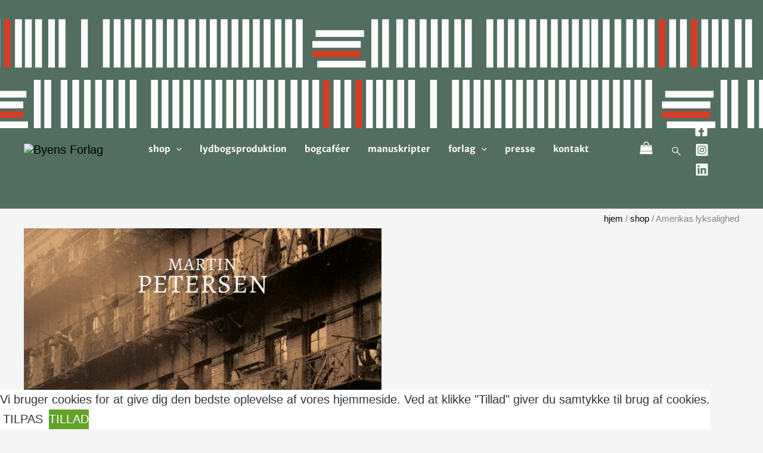

--- FILE ---
content_type: image/svg+xml
request_url: https://usercontent.one/wp/byensforlag.dk/wp-content/uploads/SVG/open_in_new_pil.svg?media=1766413327
body_size: 189
content:
<svg xmlns="http://www.w3.org/2000/svg" height="48" width="48"><path d="M42 25.05V39Q42 40.2 41.1 41.1Q40.2 42 39 42H9Q7.8 42 6.9 41.1Q6 40.2 6 39V9Q6 7.8 6.9 6.9Q7.8 6 9 6H22.95V9H9Q9 9 9 9Q9 9 9 9V39Q9 39 9 39Q9 39 9 39H39Q39 39 39 39Q39 39 39 39V25.05ZM19.1 31.05 17 28.9 36.9 9H25.95V6H42V22.05H39V11.15Z"/></svg>